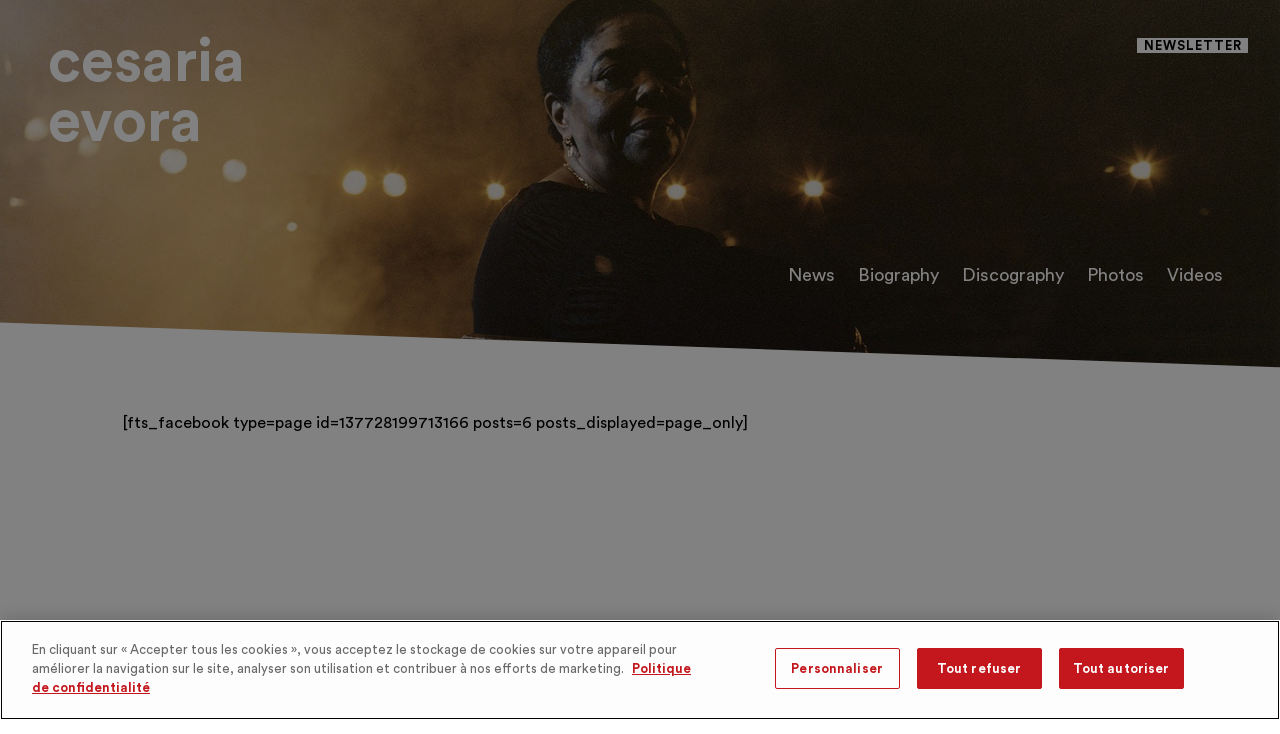

--- FILE ---
content_type: text/css
request_url: https://cesaria-evora.com/wp-content/themes/cesariaevora-2806/style.css
body_size: 4842
content:
/*
Theme Name: Cesaria Evora
Author: Holy Soakers
Author URI: http://www.holysoakers.com
Version: 1.0
License: Copyright 2017 Holy Soakers
License URI: http://www.holysoakers.com
*/


/*-----------------------------------------------------
	1. Normalize 
-------------------------------------------------------*/
html, body, div, span, applet, object, iframe, h1, h2, h3, h4, h5, h6, p, blockquote, pre, a, abbr, acronym, address, big, cite, code, del, dfn, em, img, ins, kbd, q, s, samp, small, strike, strong, sub, sup, tt, var, b, u, i, center, dl, dt, dd, ol, ul, li, fieldset, form, label, legend, table, caption, tbody, tfoot, thead, tr, th, td, article, aside, canvas, details, embed,  figure, figcaption, footer, header, hgroup, menu, nav, output, ruby, section, summary, time, mark, audio, video {margin: 0; padding: 0; border: 0; font-size: 100%; font: inherit; vertical-align: baseline;}
article, aside, details, figcaption, figure, footer, header, hgroup, menu, nav, section {display: block;}
body {line-height: 1;}
ol, ul {list-style: none;}
blockquote, q {quotes: none;}
blockquote:before, blockquote:after, q:before, q:after {content: ''; content: none;}
table {border-collapse: collapse; border-spacing: 0;}
*{-webkit-box-sizing:border-box;-moz-box-sizing:border-box;box-sizing:border-box;}

/*-----------------------
	2. Accessibility
------------------------*/
.screen-reader-text{clip:rect(1px,1px,1px,1px);height:1px;overflow:hidden;position:absolute!important;width:1px;word-wrap:normal!important}
.screen-reader-text:focus{background-color:#f1f1f1;-webkit-border-radius:3px;border-radius:3px;-webkit-box-shadow:0 0 2px 2px rgba(0,0,0,0.6);box-shadow:0 0 2px 2px rgba(0,0,0,0.6);clip:auto!important;color:#21759b;display:block;font-size:14px;font-size:.875rem;font-weight:700;height:auto;left:5px;line-height:normal;padding:15px 23px 14px;text-decoration:none;top:5px;width:auto;z-index:100000}

/*-----------------------
	3. Clearing
------------------------*/
.clear{clear:both;}
.clear:before,.clear:after,.entry-content:before,.entry-content:after,.entry-footer:before,.entry-footer:after,.comment-content:before,.comment-content:after,.site-header:before,.site-header:after,.site-content:before,.site-content:after,.site-footer:before,.site-footer:after,.nav-links:before,.nav-links:after,.pagination:before,.pagination:after,.comment-author:before,.comment-author:after,.widget-area:before,.widget-area:after,.widget:before,.widget:after,.comment-meta:before,.comment-meta:after{content:"";display:table;table-layout:fixed}
.clear:after,.entry-content:after,.entry-footer:after,.comment-content:after,.site-header:after,.site-content:after,.site-footer:after,.nav-links:after,.pagination:after,.comment-author:after,.widget-area:after,.widget:after,.comment-meta:after{clear:both}

/*-----------------------
	4. Text Zone
------------------------*/
.textZone p{margin-bottom:1.5em; line-height:1.5em;}
.textZone img{display:block; max-width:100%; height:auto;}
.textZone b, .textZone strong{font-weight:bold;}
.textZone big{font-size:125%}
.textZone dfn, .textZone cite, .textZone em, .textZone i{font-style:italic}
.textZone a {color:#000;}
.textZone a:hover{color:#111;}
.textZone ul{list-style:outside disc; margin:1em 1em 1em 4em;}
.textZone ol{list-style:outside decimal; margin:1em 1em 1em 4em;}
.textZone li{position:relative; left:1em; padding-right:1em; margin:0 0 0.3em 0;}
.textZone h1, .textZone h2, .textZone h3, .textZone h4, .textZone h5, .textZone h6{clear:both; line-height:1.4; margin:0 0 .75em; padding:1.5em 0 0}
.textZone h1{font-size:2em; font-weight:300}
.textZone h2{font-size:1.5em; font-weight:300}
.textZone h3{font-size:1.17em; font-weight:300}
.textZone h4{font-size:1.12em; font-weight:800}
.textZone h5{font-size:.83em; font-weight:800;}
.textZone h6{font-size:.75em; font-weight:800}
.textZone h1:first-child, .textZone h2:first-child, .textZone h3:first-child, .textZone h4:first-child, .textZone h5:first-child, .textZone h6:first-child{padding-top:0}
.textZone address{margin:0 0 1.5em}
.textZone pre{background:#eee; font-family:"Courier 10 Pitch",Courier,monospace; line-height:1.6; margin-bottom:1.6em; max-width:100%; overflow:auto; padding:1.6em}
.textZone code, .textZone kbd, .textZone tt, .textZone var{font-family:Monaco,Consolas,"Andale Mono","DejaVu Sans Mono",monospace; font-size:16px; font-size:1em}
.textZone abbr, .textZone acronym{border-bottom:1px dotted #666;cursor:help}
.textZone mark, .textZone ins{background:#eee;text-decoration:none}
.textZone blockquote{background:#f9f9f9; padding:1em 1em 1em 3em;  border-left: 10px solid #666; margin: 1.5em 10px; quotes: "\201C""\201D""\2018""\2019";}
.textZone blockquote:before { color: #ccc; content: open-quote; font-size: 4em; line-height: 0.1em; margin-right: 0.25em; vertical-align: -0.4em;}
.textZone blockquote p {display: inline;}
.textZone hr{border:none; border-bottom:1px solid #000;}
.textZone q{quotes:"“" "”" "‘" "’"}
.textZone .size-thumbnail{width:33%; height:auto;}
.textZone .size-medium{width:50%; height:auto;}
.textZone .size-large{width:100%; height:auto;}
.textZone .size-full{max-width:100%; height:auto;}
.textZone .alignleft{position:relative; display:block; float:left; margin:0 1.5em 1.5em 0;}
.textZone .alignright{position:relative; display:block; float:right; margin:0 0 1.5em 1.5em;}
.textZone .aligncenter{position:relative; display:block; clear:both; margin: 1.5em auto;}
.textZone :focus{outline:none}

/*-----------------------
	5. My Style
------------------------*/
html, body {background:#fff; font-family: "Circular", Arial, sans-serif; color:#000; width:100%; height:100% !important; margin:0 auto; font-size:16px;}
::selection {background:#000000; color:#fff; text-shadow: none;}
a{-webkit-transition: all .2s linear; transition: all .2s linear;}



@font-face {
    font-family: 'Circular';
    src: url('fonts/CircularStd-Book.woff2') format('woff2'),
        url('fonts/CircularStd-Book.woff') format('woff');
    font-weight: normal;
    font-style: normal;
}

@font-face {
    font-family: 'Circular';
    src: url('fonts/CircularStd-BookItalic.woff2') format('woff2'),
        url('fonts/CircularStd-BookItalic.woff') format('woff');
    font-weight: normal;
    font-style: italic;
}

@font-face {
    font-family: 'Circular';
    src: url('fonts/CircularStd-Bold.woff2') format('woff2'),
        url('fonts/CircularStd-Bold.woff') format('woff');
    font-weight: bold;
    font-style: normal;
}

@font-face {
    font-family: 'Circular';
    src: url('fonts/CircularStd-BoldItalic.woff2') format('woff2'),
        url('fonts/CircularStd-BoldItalic.woff') format('woff');
    font-weight: bold;
    font-style: italic;
}


.cta{position:relative; display:inline-block; background:#886230; color:#fff; padding:.5em 2.5em; letter-spacing:1px; text-decoration:none; -webkit-transition: all .2s linear; transition: all .2s linear; font-weight:bold; text-transform:uppercase; margin:.5em 0; cursor:pointer;}
.cta:hover{background:#000;}



header{position:relative; padding:2em 3em; background:url(img/CesariaMenu.jpg) no-repeat top center; background-size:cover; overflow:hidden;}
header #logo{font-weight:bold; font-size:3.75em; color:#fff; text-decoration:none;}
header #newsletter{position:absolute; top:2em; right:2em;}
	header #newsletter a{color:#000; background:#fff; text-transform:uppercase; padding:.1em .5em; text-decoration:none; font-size:.8em;}
header nav{position:relative; text-align:right; margin:6em 0 3em 0; font-size:1.125em; line-height:1.75em;}
header nav li{display:inline-block; margin:0 .5em;}
header nav li a{position:relative; color:#fff; text-decoration:none; display:inline-block;}
	header nav li a::after{content:''; position:absolute; bottom:-.25em; left:0; width:0%; background:#fff; height:2px; opacity:.5; -webkit-transition: all 0.65s cubic-bezier(0.7, 0.3, 0, 1); transition: all 0.65s cubic-bezier(0.7, 0.3, 0, 1);}
	header nav li a:hover::after,
	header nav li.current-menu-item a::after,
	header nav li.current_page_item a::after,
	.post-type-archive-photos #menu-item-29 a::after,
	.post-type-archive-videos #menu-item-28 a::after{width:100%;}
header::after{content:''; position:absolute; bottom:-6em; left:-5%; width:110%; height:8em; background:#fff; transform:rotate(2deg);}
	.post-type-archive-videos header::after{background:#eee;}


.content{position:relative; width:100%; margin:0 auto; padding:3%; max-width:1110px;}

/* NEWS */
.facebookFeed{position:relative; float:left; width:70%; margin-right:5%; max-width:720px;}
	.fts-jal-fb-header,
	.fts-jal-fb-user-thumb,
	.fts-jal-fb-user-name {display:none !important;}
.facebookFeed .fts-jal-single-fb-post{background:#eee; margin-bottom:5em; border-bottom:0;}
.facebookFeed .fts-jal-fb-top-wrap {padding:.75em 1.5em 0 1.5em !important; line-height:1.4em;}
.facebookFeed .fts-jal-fb-see-more{padding:1.5em !important; color:#886230}
.facebookFeed .fts-jal-fb-vid-picture, 
.fts-album-photos-wrap{position:relative; overflow:hidden; display:block;}
.facebookFeed .fts-jal-fb-vid-picture::before,
.fts-album-photos-wrap::before{content:''; position:absolute; top:-2em; left:-5%; width:110%; height:4em; background:#eee; transform:rotate(2deg);}	
.fts-jal-fb-vid-picture, .fts-jal-fb-vid-picture img{width:100%; float:inherit; height:auto;}
.fts-jal-fb-description-wrap a{color:#886230 !important;}
.fts-jal-fb-name{color:#886230 !important;}

.spotifyPlayer{width:25%; float:left}
.spotifyPlayer iframe{width:100%;}



/* DISCOGRAPHIE */
.discoList{margin:3em auto;}
.discoList article{width:24.5%; padding:0 2%; display:inline-block; -webkit-transition: all 0.65s cubic-bezier(0.7, 0.3, 0, 1); transition: all 0.65s cubic-bezier(0.7, 0.3, 0, 1); margin-bottom:4%; vertical-align:top;}
.discoList .albumOpen{padding-bottom:80vh;}
.discoList article .thumb{position:relative; padding-bottom:1em; cursor:pointer;}
.discoList article .thumb::before{content: ''; position: absolute; height: 0px; width: 0px; border-left:20px solid transparent; border-right: 20px solid transparent;  border-bottom: 20px solid #eee; top:96%; z-index:100; left:50%; -webkit-transform: translateX(-50%); transform: translateX(-50%); -webkit-transition: all .2s linear; transition: all .2s linear; opacity:0;}
	.discoList .albumOpen .thumb::before{opacity:1;}
.discoList article .thumb img{width:100%; height:auto; }
.discoList article .thumb h2{position:relative; margin:.6em 0 .3em 0; font-weight:bold; text-transform:uppercase; line-height:1.4em;}
.discoList article .thumb .h4{color:#6B6B6B;}

.discoList .unroll{position:absolute; left:0; width:100%; background:#eee; z-index:200; height:0; overflow:hidden; -webkit-transition: all 0.65s cubic-bezier(0.7, 0.3, 0, 1); transition: all 0.65s cubic-bezier(0.7, 0.3, 0, 1);}
.discoList .albumOpen .unroll{height:622px;}
.discoList .unroll .albumClose{font-size:2em; position:absolute; top:1em; right:1em; -webkit-transition: all .2s linear; transition: all .2s linear; cursor:pointer; z-index:9;}
	.discoList .unroll .albumClose:hover{transform:scale(1.2);}
.discoList .unrollCtt{position:relative; margin:0 auto; width:100%; max-width:1300px; padding:4em 2em;}
.discoList .unroll .left{position:relative; width:40%; float:left;}
	.discoList .unroll .left img{display:block; width:100%; height:auto;}
.discoList .unroll .right{position:relative; width:60%; height:560px; height:calc(620px - 8em);  float:right;}
.discoList .unroll .right > div{ padding:0 7.5%;}
.discoList .unroll .right h2{text-transform:uppercase; font-size:1.5em; font-weight:bold;}
.discoList .unroll .right h4{text-transform:uppercase; color:#aaaaaa; margin:1em 0;}
.discoList .unroll .right .tracklist{margin:1em 0 2em 0;}
.discoList .unroll .right .tracklist .track{width:100%; padding:.35em 0;}
.discoList .unroll .right .tracklist .track .number{width:25px; display:inline-block; color:#000;}
.discoList .unroll .right .tracklist .track h3{display:inline-block;}
.discoList .unroll .right .tracklist .track .openParole{float:right; font-family:arial; text-transform:uppercase; text-decoration: none; font-size:.75em; color:#886230;}

.page-template-archive-discographie .parolesOverlay{position:fixed; display:block; top:0; left:0; width:100%; height:100%; overflow-y:scroll; z-index:999; background:#eee; display:none}
.page-template-archive-discographie .parolesOverlayCtt{position:relative; margin:0 auto;  padding:4em; max-width:700px;  color:#000;}
.page-template-archive-discographie .parolesOverlayCtt h3{text-transform:uppercase; font-size:1.5em; margin-bottom: 2em; text-align:center; font-weight:bold;}
.page-template-archive-discographie .parolesOverlayCtt .textZone{line-height:1.6em;}
.page-template-archive-discographie .parolesOverlay .closeCross{position:fixed; top:2em; right:2em; cursor:pointer; -webkit-transition: all .2s linear; transition: all .2s linear; z-index:999; color:#000; text-decoration:none; font-size:2em;}
	.page-template-archive-discographie .parolesOverlay .closeCross:hover{transform:scale(1.2);}


/* BIOGRAPHIE */
#biop2-en, #biop2-fr{display:none;}
.biop1-fr{position:relative; margin-top:4em;/*color: #808080;*/ font-style:italic;}

/* PHOTOS */
#photosList{margin:3em 1.5em;}
#photosList article{position:relative; float:left; width:calc(25% - 3em); margin:0 1.5em 3em 1.5em;}
#photosList article a{color:#000; text-decoration:none; text-align:center; display:block; -webkit-transition: all .2s linear; transition: all .2s linear;}
#photosList article a:hover{color:#886230;}
#photosList article a img{width:100%; height:auto; -webkit-transition: all .2s linear; transition: all .2s linear;}
#photosList article a:hover img{opacity:.6;}
#photosList article a h2{padding:.5em; font-size:1.125em;}

#photosSingle{position:relative; margin:3em auto; max-width:1000px;}
#photosSingle h2{padding:0 .5em 1em .5em; font-size:1.25em; text-align:center;}

.flex-container a:hover,.flex-slider a:hover {outline: none;}
.slides,.slides > li,.flex-control-nav,.flex-direction-nav {margin: 0; padding: 0; list-style: none;}
.flex-pauseplay span {text-transform: capitalize;}
.flexslider {margin: 0; padding: 0; position:relative;}
.flexslider .slides > li {display: none; -webkit-backface-visibility: hidden;}
.flexslider .slides img {width: 100%; display: block; height:auto;}
.flexslider .slides:after {content: "\0020";display: block;clear: both;visibility: hidden;line-height: 0;height: 0;}
html[xmlns] .flexslider .slides {display: block;}
* html .flexslider .slides {height: 1%;}
.no-js .flexslider .slides > li:first-child {display: block;}

.flex-control-nav{position:relative; text-align:center; padding:1em 0 !important; z-index:99;}
.flex-control-nav li{position:relative; display:inline-block;  margin:0 .25em}
.flex-control-nav li a{position:relative; display:inline-block; width:8px; height:8px; background:#000; border-radius:10px; text-indent:-9999px; opacity:.3; -webkit-transition: all .2s linear; transition: all .2s linear;}
.flex-control-nav li a.flex-active, .flex-control-nav li a:hover{opacity:1;}

.flex-direction-nav{top:0; left:0; width:100%; }
.flex-direction-nav li{position:absolute; top:0;  width:15%; height:95%;z-index:999; -webkit-transition: all .2s linear; transition: all .2s linear; opacity:.5;}
	.flex-direction-nav li:hover{opacity:1;}
.flex-direction-nav li.flex-nav-prev{left:1em;}
.flex-direction-nav li.flex-nav-next{right:1em;}

.flex-direction-nav li a{position:relative; display:block; width:100%; height:100%; text-indent:-9999px;}
.flex-direction-nav li.flex-nav-prev a{background:url(img/Previous.svg) left center no-repeat; background-size:40px auto;}
.flex-direction-nav li.flex-nav-next a{background:url(img/Next.svg) right center no-repeat; background-size:40px auto;}




/* VIDEOS */
#videoFeatured{position:relative; width:100%; background:#eee;}
#videoFeaturedCtt{width:100%; padding:2em 2em 4em 2em; max-width:1000px; margin:0 auto;}
#videoFeatured h2{font-size:1.5em; text-align:center;}

#videosList{width:100%; padding:2em; max-width:1000px; margin:0 auto;}
#videosList article{float:left; width:47.5%; margin-bottom:5%; }
#videosList article:nth-child(odd){margin-right:5%;}
#videosList h2{font-size:1.125em;}

.youtube {background-color: #000; margin-bottom:1em; position: relative; padding-top: 56.25%; overflow: hidden; cursor: pointer;}
.youtube img {width: 100%; top: -16.84%; left: 0; opacity: 0.7;}
.youtube .play-button {width: 90px; height: 60px; background-color: #333; box-shadow: 0 0 30px rgba( 0,0,0,0.6 ); z-index: 1; opacity: 0.8; border-radius: 6px;}
.youtube .play-button:before {content: ""; border-style: solid; border-width: 15px 0 15px 26.0px; border-color: transparent transparent transparent #fff;}
.youtube img,.youtube .play-button { cursor: pointer;}
.youtube img,.youtube iframe,.youtube .play-button,.youtube .play-button:before {position: absolute;}
.youtube .play-button,.youtube .play-button:before {top: 50%; left: 50%; transform: translate3d( -50%, -50%, 0 );}
.youtube iframe {height: 100%; width: 100%; top: 0; left: 0;}



/* FOOTER */
footer{background:#eee; border-top:2px solid #886230; padding:3em 1.5em;}
footer .colum{width:50%; float:left;}
	footer #column2{text-align:right;}
footer .fTitle{text-transform:uppercase; font-weight:bold; font-size:1.25em; margin-bottom:.5em;}
footer .h4{max-width:500px; line-height:1.4em;}
footer .h6{font-size:.7em; color:#6B6B6B; margin-top:1em;}
footer .h6 a{color:#6B6B6B;}

#social li{position:relative; display:inline-block; overflow:hidden;}
#social li a{position:relative; display:block; width:50px; height:50px; background:url(img/Social.png) no-repeat; background-size:auto 50px; text-indent:9999px; padding:.25em; margin:.5em;-webkit-transition: all .2s linear; transition: all .2s linear;}
footer #social:hover li a{opacity:.5;}
footer #social:hover li a:hover{opacity:1;}
#social li a#Facebook{background-position:-0 center;}
#social li a#Twitter{background-position:-75px center;}
#social li a#Youtube{background-position:-149px center;}


.errorPage{position:relative; height:70%; width:100%; padding:12em 5em 5em 5em;}
.errorPage h1{margin:0;}
.errorPageCtt{position:relative; margin: 0 auto; text-align:center;}


.french{font-style:italic; opacity:.6; margin-top:1em;}


@media only screen and (max-width : 800px) {
	header{padding:1em 1em}
	header #logo{font-size:2em;}
	#photosList article{width:calc(33.330% - 1em); margin:0 .5em 1em .5em;}
}



@media only screen and (max-width : 480px) {
	header{background:url(img/CesariaMenu_Mobile.jpg) no-repeat top right; background-size:cover;}
	header nav{margin:3em 0 3em 0; text-align:center; }
	header nav li a::after{bottom:0em;}
	.facebookFeed{width:100%; float:inherit;}
		.facebookFeed .fts-jal-single-fb-post{margin-bottom:2.5em;}
	.spotifyPlayer{display:none;}
	footer .colum{width:100%; float:inherit;text-align:center !important;}
	footer #column1{margin-bottom:2.5em}
	
	.discoList{margin:1.5em auto}
	.discoList article{width:49.2%;}
	.discoList .unrollCtt{padding:2em 1em;}
	.discoList .unroll .left{display:none;}
	.discoList .unroll .right{width:100%; float:inherit;}
	.discoList .unroll .albumClose{top:.5em; right:.5em;}
	
	
	#photosList{margin:1.5em .5em;}
	#photosList article{width:calc(50% - 1em); margin:0 .5em 1em .5em;}
	#photosSingle{margin:.5em 1em;}
	
	
	#videoFeatured{background:#fff;}
	#videoFeatured h2{font-size:1.25em;}
	#videoFeaturedCtt{padding:.5em 1em 1em 1em;}
	#videosList{padding:1em; text-align:center;}
	#videosList article{float:left; width:100%; margin-bottom:1.5em; }
	.errorPage{padding:6em 1em 1em;}
}

/* ADA */
.sr-only, .screen-reader-text {
	border: 0;
	clip: rect(0, 0, 0, 0);
	height: 1px;
	margin: -1px;
	overflow: hidden;
	padding: 0;
	position: absolute;
	width: 1px;
}

.sr-only-focusable:focus {
	clip: auto;
	height: auto;
	margin: 0;
	overflow: visible;
	position: static;
	width: auto;
}

.fts-jal-fb-description-wrap,
.fts-jal-fb-description,
.fts-jal-fb-post-time {
	color: #6B6B6B!important;
}

--- FILE ---
content_type: text/css
request_url: https://cesaria-evora.com/wp-content/plugins/flexslider-for-native-gallery/flexslider.css?ver=1c9fb527cdb516eacb501baf7654c05a
body_size: 1479
content:
/*
 * jQuery FlexSlider v2.2.0
 * http://www.woothemes.com/flexslider/
 *
 * Copyright 2012 WooThemes
 * Free to use under the GPLv2 license.
 * http://www.gnu.org/licenses/gpl-2.0.html
 *
 * Contributing author: Tyler Smith (@mbmufffin)
 *
 * Modified by Alex Wolfe for WolfeFlex
 */
/* Browser Resets
*********************************/
.flex-container a:active,
.flexslider a:active,
.flex-container a:focus,
.flexslider a:focus  {outline: none;}
.slides,
.flex-control-nav,
.flex-direction-nav {margin: 0; padding: 0; list-style: none;}

/* Icon Fonts
*********************************/
/* Font-face Icons */
@font-face {
	font-family: 'flexslider-icon';
	src:url('fonts/flexslider-icon.eot');
	src:url('fonts/flexslider-icon.eot?#iefix') format('embedded-opentype'),
		url('fonts/flexslider-icon.woff') format('woff'),
		url('fonts/flexslider-icon.ttf') format('truetype'),
		url('fonts/flexslider-icon.svg#flexslider-icon') format('svg');
	font-weight: normal;
	font-style: normal;
}

/* FlexSlider Necessary Styles
*********************************/
.flexslider {margin: 0; padding: 0;}
.flexslider .slides > li {display: none; -webkit-backface-visibility: hidden;} /* Hide the slides before the JS is loaded. Avoids image jumping */
.flexslider .slides img {width: 100%; display: block;}
.flex-pauseplay span {text-transform: capitalize;}

/* Clearfix for the .slides element */
.slides:after {content: "\0020"; display: block; clear: both; visibility: hidden; line-height: 0; height: 0;}
html[xmlns] .slides {display: block;}
* html .slides {height: 1%; margin-right:0px;}

/* No JavaScript Fallback */
/* If you are not using another script, such as Modernizr, make sure you
 * include js that eliminates this class on page load */
.no-js .slides > li:first-child {display: block;}

/* FlexSlider Default Theme
*********************************/
.flexslider {max-height: 650px; 
			 margin: 0 0 60px;
			 background: #fff;
			 border: 4px solid #fff;
			 position: relative;
			 -webkit-border-radius: 4px;
			 -moz-border-radius: 4px;
			 -o-border-radius: 4px;
			 border-radius: 4px;
			 -webkit-box-shadow: 0 1px 4px rgba(0,0,0,.2);
			 -moz-box-shadow: 0 1px 4px rgba(0,0,0,.2);
			 -o-box-shadow: 0 1px 4px rgba(0,0,0,.2);
			 box-shadow: 0 1px 4px rgba(0,0,0,.2);
			 zoom: 1; }
.flex-viewport { max-height: 600px; 
				-webkit-transition: all 1s ease;
				-moz-transition: all 1s ease;
				-o-transition: all 1s ease;
				transition: all 1s ease; }
.loading .flex-viewport { max-height: 300px; }
.flexslider .slides { zoom: 1; max-height:600px; overflow:hidden; }
.carousel li { margin-right: 5px; }
.flex-caption {	text-align:center;}
/* Direction Nav */
.flex-direction-nav {height: 0; }
.flex-direction-nav a  { display: block; width: 40px; 
						height: 50px; 
						margin: -20px 0 0; 
						position: absolute; 
						top: 50%; 
						z-index: 10; 
						overflow: hidden; 
						opacity: 0; 
						cursor: pointer; 
						color: rgba(0,0,0,0.8); 
						text-shadow: 1px 1px 0 rgba(255,255,255,0.3); 
						-webkit-transition: all .3s ease; 
						-moz-transition: all .3s ease; 
						transition: all .3s ease; }
.flex-direction-nav .flex-prev { left: -50px; }
.flex-direction-nav .flex-next { right: -50px; text-align: right; }
.flexslider:hover .flex-prev { opacity: 0.7; left: 10px; }
.flexslider:hover .flex-next { opacity: 0.7; right: 10px; }
.flexslider:hover .flex-next:hover, .flexslider:hover .flex-prev:hover { opacity: 1; }
.flex-direction-nav .flex-disabled { opacity: 0!important; filter:alpha(opacity=0); cursor: default; }
.flex-direction-nav a:before  { font-family: "flexslider-icon"; font-size: 40px; display: inline-block; content: '\f001'; }
.flex-direction-nav a.flex-next:before  { content: '\f002'; }
.flex-direction-nav li {list-style:none};

/* Pause/Play */
.flex-pauseplay a { display: block; width: 20px; height: 20px; position: absolute; bottom: 5px; left: 10px; opacity: 0.0; z-index: 10; overflow: hidden; cursor: pointer; color: white; }
.flex-pauseplay a:before  { font-family: "flexslider-icon"; font-size: 20px; display: inline-block; content: '\f004'; }
.flex-pauseplay a:hover  { opacity: 1; }
.flex-pauseplay a.flex-play:before { content: '\f003'; }

/* Control Nav */
.flex-control-nav {width: 100%; position: absolute; bottom: -40px; text-align: center;}
.flex-control-nav li {margin: 0 6px; display: inline-block; zoom: 1; *display: inline;}
.flex-control-paging li a {width: 11px; height: 11px; display: block; background: #fbad25; background: rgba(251,173,37,0.5); cursor: pointer; text-indent: -9999px; -webkit-border-radius: 20px; -moz-border-radius: 20px; -o-border-radius: 20px; border-radius: 20px; -webkit-box-shadow: inset 0 0 3px rgba(0,0,0,0.3); -moz-box-shadow: inset 0 0 3px rgba(0,0,0,0.3); -o-box-shadow: inset 0 0 3px rgba(0,0,0,0.3); box-shadow: inset 0 0 3px rgba(0,0,0,0.3); }
.flex-control-paging li a:hover { background: #fbad25; background: rgba(251,173,37,0.7); }
.flex-control-paging li a.flex-active { background: #fbad25; background: rgba(251,133,37,0.9); cursor: default; }
.flex-control-thumbs {margin: 5px 0 0; position: static; overflow: hidden;}
.flex-control-thumbs li {width: 25%; float: left; margin: 0;}
.flex-control-thumbs img {width: 100%; display: block; opacity: .7; cursor: pointer;}
.flex-control-thumbs img:hover {opacity: 1;}
.flex-control-thumbs .flex-active {opacity: 1; cursor: default;}

.flex-control-paging ol{padding-left:0px;}

@media screen and (max-width: 860px) {
  .flex-direction-nav .flex-prev { opacity: 1; left: 10px;}
  .flex-direction-nav .flex-next { opacity: 1; right: 10px;}
}